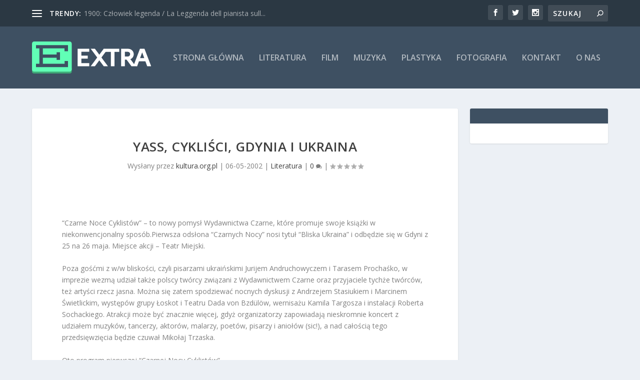

--- FILE ---
content_type: text/html; charset=UTF-8
request_url: https://kultura.org.pl/2002/05/yass-cyklici-gdynia-i-ukraina/
body_size: 9070
content:
<!DOCTYPE html>
<!--[if IE 6]>
<html id="ie6" lang="pl-PL">
<![endif]-->
<!--[if IE 7]>
<html id="ie7" lang="pl-PL">
<![endif]-->
<!--[if IE 8]>
<html id="ie8" lang="pl-PL">
<![endif]-->
<!--[if !(IE 6) | !(IE 7) | !(IE 8)  ]><!-->
<html lang="pl-PL">
<!--<![endif]-->
<head>
	<meta charset="UTF-8" />
			
	<meta http-equiv="X-UA-Compatible" content="IE=edge">
	<link rel="pingback" href="https://kultura.org.pl/xmlrpc.php" />

		<!--[if lt IE 9]>
	<script src="https://kultura.org.pl/wp-content/themes/Extra/scripts/ext/html5.js" type="text/javascript"></script>
	<![endif]-->

	<script type="text/javascript">
		document.documentElement.className = 'js';
	</script>

	<script>var et_site_url='https://kultura.org.pl';var et_post_id='357';function et_core_page_resource_fallback(a,b){"undefined"===typeof b&&(b=a.sheet.cssRules&&0===a.sheet.cssRules.length);b&&(a.onerror=null,a.onload=null,a.href?a.href=et_site_url+"/?et_core_page_resource="+a.id+et_post_id:a.src&&(a.src=et_site_url+"/?et_core_page_resource="+a.id+et_post_id))}
</script><title>Yass, cykliści, Gdynia i Ukraina &#8211; Kultura</title>
<link rel='dns-prefetch' href='//fonts.googleapis.com' />
<link rel='dns-prefetch' href='//s.w.org' />
<link rel="alternate" type="application/rss+xml" title="Kultura &raquo; Kanał z wpisami" href="https://kultura.org.pl/feed/" />
<link rel="alternate" type="application/rss+xml" title="Kultura &raquo; Kanał z komentarzami" href="https://kultura.org.pl/comments/feed/" />
<link rel="alternate" type="application/rss+xml" title="Kultura &raquo; Yass, cykliści, Gdynia i Ukraina Kanał z komentarzami" href="https://kultura.org.pl/2002/05/yass-cyklici-gdynia-i-ukraina/feed/" />
		<script type="text/javascript">
			window._wpemojiSettings = {"baseUrl":"https:\/\/s.w.org\/images\/core\/emoji\/12.0.0-1\/72x72\/","ext":".png","svgUrl":"https:\/\/s.w.org\/images\/core\/emoji\/12.0.0-1\/svg\/","svgExt":".svg","source":{"concatemoji":"https:\/\/kultura.org.pl\/wp-includes\/js\/wp-emoji-release.min.js?ver=5.4.18"}};
			/*! This file is auto-generated */
			!function(e,a,t){var n,r,o,i=a.createElement("canvas"),p=i.getContext&&i.getContext("2d");function s(e,t){var a=String.fromCharCode;p.clearRect(0,0,i.width,i.height),p.fillText(a.apply(this,e),0,0);e=i.toDataURL();return p.clearRect(0,0,i.width,i.height),p.fillText(a.apply(this,t),0,0),e===i.toDataURL()}function c(e){var t=a.createElement("script");t.src=e,t.defer=t.type="text/javascript",a.getElementsByTagName("head")[0].appendChild(t)}for(o=Array("flag","emoji"),t.supports={everything:!0,everythingExceptFlag:!0},r=0;r<o.length;r++)t.supports[o[r]]=function(e){if(!p||!p.fillText)return!1;switch(p.textBaseline="top",p.font="600 32px Arial",e){case"flag":return s([127987,65039,8205,9895,65039],[127987,65039,8203,9895,65039])?!1:!s([55356,56826,55356,56819],[55356,56826,8203,55356,56819])&&!s([55356,57332,56128,56423,56128,56418,56128,56421,56128,56430,56128,56423,56128,56447],[55356,57332,8203,56128,56423,8203,56128,56418,8203,56128,56421,8203,56128,56430,8203,56128,56423,8203,56128,56447]);case"emoji":return!s([55357,56424,55356,57342,8205,55358,56605,8205,55357,56424,55356,57340],[55357,56424,55356,57342,8203,55358,56605,8203,55357,56424,55356,57340])}return!1}(o[r]),t.supports.everything=t.supports.everything&&t.supports[o[r]],"flag"!==o[r]&&(t.supports.everythingExceptFlag=t.supports.everythingExceptFlag&&t.supports[o[r]]);t.supports.everythingExceptFlag=t.supports.everythingExceptFlag&&!t.supports.flag,t.DOMReady=!1,t.readyCallback=function(){t.DOMReady=!0},t.supports.everything||(n=function(){t.readyCallback()},a.addEventListener?(a.addEventListener("DOMContentLoaded",n,!1),e.addEventListener("load",n,!1)):(e.attachEvent("onload",n),a.attachEvent("onreadystatechange",function(){"complete"===a.readyState&&t.readyCallback()})),(n=t.source||{}).concatemoji?c(n.concatemoji):n.wpemoji&&n.twemoji&&(c(n.twemoji),c(n.wpemoji)))}(window,document,window._wpemojiSettings);
		</script>
		<meta content="Extra v.4.5.1" name="generator"/><style type="text/css">
img.wp-smiley,
img.emoji {
	display: inline !important;
	border: none !important;
	box-shadow: none !important;
	height: 1em !important;
	width: 1em !important;
	margin: 0 .07em !important;
	vertical-align: -0.1em !important;
	background: none !important;
	padding: 0 !important;
}
</style>
	<link rel='stylesheet' id='wp-block-library-css'  href='https://kultura.org.pl/wp-includes/css/dist/block-library/style.min.css?ver=5.4.18' type='text/css' media='all' />
<link rel='stylesheet' id='extra-fonts-css'  href='https://fonts.googleapis.com/css?family=Open+Sans:300italic,400italic,600italic,700italic,800italic,400,300,600,700,800&#038;subset=latin,latin-ext' type='text/css' media='all' />
<link rel='stylesheet' id='extra-style-css'  href='https://kultura.org.pl/wp-content/themes/Extra/style.css?ver=4.5.1' type='text/css' media='all' />
<link rel='stylesheet' id='dashicons-css'  href='https://kultura.org.pl/wp-includes/css/dashicons.min.css?ver=5.4.18' type='text/css' media='all' />
<script type='text/javascript' src='https://kultura.org.pl/wp-includes/js/jquery/jquery.js?ver=1.12.4-wp'></script>
<script type='text/javascript' src='https://kultura.org.pl/wp-includes/js/jquery/jquery-migrate.min.js?ver=1.4.1'></script>
<script type='text/javascript' src='https://kultura.org.pl/wp-content/themes/Extra/core/admin/js/es6-promise.auto.min.js?ver=5.4.18'></script>
<script type='text/javascript'>
/* <![CDATA[ */
var et_core_api_spam_recaptcha = {"site_key":"","page_action":{"action":"yass_cyklici_gdynia_i_ukraina"}};
/* ]]> */
</script>
<script type='text/javascript' src='https://kultura.org.pl/wp-content/themes/Extra/core/admin/js/recaptcha.js?ver=5.4.18'></script>
<link rel='https://api.w.org/' href='https://kultura.org.pl/wp-json/' />
<link rel="EditURI" type="application/rsd+xml" title="RSD" href="https://kultura.org.pl/xmlrpc.php?rsd" />
<link rel="wlwmanifest" type="application/wlwmanifest+xml" href="https://kultura.org.pl/wp-includes/wlwmanifest.xml" /> 
<link rel='prev' title='Hermann Huppen' href='https://kultura.org.pl/2002/05/hermann-huppen/' />
<link rel='next' title='Leopold Tyrmand &#8211; biografia' href='https://kultura.org.pl/2002/05/leopold-tyrmand-nota-biograficzna/' />
<meta name="generator" content="WordPress 5.4.18" />
<link rel="canonical" href="https://kultura.org.pl/2002/05/yass-cyklici-gdynia-i-ukraina/" />
<link rel='shortlink' href='https://kultura.org.pl/?p=357' />
<link rel="alternate" type="application/json+oembed" href="https://kultura.org.pl/wp-json/oembed/1.0/embed?url=https%3A%2F%2Fkultura.org.pl%2F2002%2F05%2Fyass-cyklici-gdynia-i-ukraina%2F" />
<link rel="alternate" type="text/xml+oembed" href="https://kultura.org.pl/wp-json/oembed/1.0/embed?url=https%3A%2F%2Fkultura.org.pl%2F2002%2F05%2Fyass-cyklici-gdynia-i-ukraina%2F&#038;format=xml" />

<!-- This site is using AdRotate v5.8.6 to display their advertisements - https://ajdg.solutions/ -->
<!-- AdRotate CSS -->
<style type="text/css" media="screen">
	.g { margin:0px; padding:0px; overflow:hidden; line-height:1; zoom:1; }
	.g img { height:auto; }
	.g-col { position:relative; float:left; }
	.g-col:first-child { margin-left: 0; }
	.g-col:last-child { margin-right: 0; }
	@media only screen and (max-width: 480px) {
		.g-col, .g-dyn, .g-single { width:100%; margin-left:0; margin-right:0; }
	}
</style>
<!-- /AdRotate CSS -->

<meta name="viewport" content="width=device-width, initial-scale=1.0, maximum-scale=1.0, user-scalable=1" /><link rel="shortcut icon" href="" /></head>
<body data-rsssl=1 class="post-template-default single single-post postid-357 single-format-standard et_extra et_fixed_nav et_pb_gutters3 et_primary_nav_dropdown_animation_Default et_secondary_nav_dropdown_animation_Default with_sidebar with_sidebar_right et_includes_sidebar et-db et_minified_js et_minified_css">
	<div id="page-container" class="page-container">
				<!-- Header -->
		<header class="header left-right">
						<!-- #top-header -->
			<div id="top-header" style="">
				<div class="container">

					<!-- Secondary Nav -->
											<div id="et-secondary-nav" class="et-trending">
						
							<!-- ET Trending -->
							<div id="et-trending">

								<!-- ET Trending Button -->
								<a id="et-trending-button" href="#" title="">
									<span></span>
									<span></span>
									<span></span>
								</a>

								<!-- ET Trending Label -->
								<h4 id="et-trending-label">
									trendy:								</h4>

								<!-- ET Trending Post Loop -->
								<div id='et-trending-container'>
																											<div id="et-trending-post-606" class="et-trending-post et-trending-latest">
											<a href="https://kultura.org.pl/2002/10/1900-czowiek-legenda-la-leggenda-dell-pianista-sulloceano/">1900: Człowiek legenda / La Leggenda dell pianista sull...</a>
										</div>
																			<div id="et-trending-post-73" class="et-trending-post">
											<a href="https://kultura.org.pl/2012/05/rowan-stocks-moore-minimalist-disney-posters-galeria/">Rowan Stocks-Moore: Minimalist Disney Posters (galeria)</a>
										</div>
																			<div id="et-trending-post-507" class="et-trending-post">
											<a href="https://kultura.org.pl/2000/01/minimal-bros-zaoga/">Minimal Bros &#8211; załoga</a>
										</div>
																									</div>
							</div>
							
												</div>
					
					<!-- #et-info -->
					<div id="et-info">

						
						<!-- .et-extra-social-icons -->
						<ul class="et-extra-social-icons" style="">
																																														<li class="et-extra-social-icon facebook">
									<a href="https://facebook.com" class="et-extra-icon et-extra-icon-background-hover et-extra-icon-facebook"></a>
								</li>
																																															<li class="et-extra-social-icon twitter">
									<a href="https://twitter.com" class="et-extra-icon et-extra-icon-background-hover et-extra-icon-twitter"></a>
								</li>
																																																																																																																																																																																																										<li class="et-extra-social-icon instagram">
									<a href="https://instagram.com" class="et-extra-icon et-extra-icon-background-hover et-extra-icon-instagram"></a>
								</li>
																																																																																																																																																																																																																																																																																																																																																																																																																																								</ul>
						
						<!-- .et-top-search -->
												<div class="et-top-search" style="">
							<form role="search" class="et-search-form" method="get" action="https://kultura.org.pl/">
			<input type="search" class="et-search-field" placeholder="Szukaj" value="" name="s" title="Szukać:" />
			<button class="et-search-submit"></button>
		</form>						</div>
						
						<!-- cart -->
											</div>
				</div><!-- /.container -->
			</div><!-- /#top-header -->

			
			<!-- Main Header -->
			<div id="main-header-wrapper">
				<div id="main-header" data-fixed-height="80">
					<div class="container">
					<!-- ET Ad -->
						
						
						<!-- Logo -->
						<a class="logo" href="https://kultura.org.pl/" data-fixed-height="51">
							<img src="https://kultura.org.pl/wp-content/themes/Extra/images/logo.svg" alt="Kultura" id="logo" />
						</a>

						
						<!-- ET Navigation -->
						<div id="et-navigation" class="">
							<ul id="et-menu" class="nav"><li id="menu-item-36" class="menu-item menu-item-type-custom menu-item-object-custom menu-item-36"><a title="Strona główna" href="https://www.kultura.org.pl">Strona główna</a></li>
<li id="menu-item-37" class="menu-item menu-item-type-taxonomy menu-item-object-category current-post-ancestor current-menu-parent current-post-parent menu-item-37"><a href="https://kultura.org.pl/category/literatura/">Literatura</a></li>
<li id="menu-item-38" class="menu-item menu-item-type-taxonomy menu-item-object-category menu-item-38"><a href="https://kultura.org.pl/category/film/">Film</a></li>
<li id="menu-item-39" class="menu-item menu-item-type-taxonomy menu-item-object-category menu-item-39"><a href="https://kultura.org.pl/category/muzyka/">Muzyka</a></li>
<li id="menu-item-92" class="menu-item menu-item-type-taxonomy menu-item-object-category menu-item-92"><a href="https://kultura.org.pl/category/plastyka/">Plastyka</a></li>
<li id="menu-item-93" class="menu-item menu-item-type-taxonomy menu-item-object-category menu-item-93"><a href="https://kultura.org.pl/category/fotografia-wystawy/">Fotografia</a></li>
<li id="menu-item-44" class="menu-item menu-item-type-post_type menu-item-object-page menu-item-44"><a href="https://kultura.org.pl/kontakt/">Kontakt</a></li>
<li id="menu-item-40" class="menu-item menu-item-type-post_type menu-item-object-page menu-item-40"><a title="O nas" href="https://kultura.org.pl/Informacje/">O nas</a></li>
</ul>							<div id="et-mobile-navigation">
			<span class="show-menu">
				<div class="show-menu-button">
					<span></span>
					<span></span>
					<span></span>
				</div>
				<p>Wybierz Strona</p>
			</span>
			<nav>
			</nav>
		</div> <!-- /#et-mobile-navigation -->						</div><!-- /#et-navigation -->
					</div><!-- /.container -->
				</div><!-- /#main-header -->
			</div><!-- /#main-header-wrapper -->

		</header>

				<div id="main-content">
		<div class="container">
		<div id="content-area" class="clearfix">
			<div class="et_pb_extra_column_main">
																<article id="post-357" class="module single-post-module post-357 post type-post status-publish format-standard hentry category-literatura tag-czarne-noce-cyklistow tag-wydarzenia et-doesnt-have-format-content et_post_format-et-post-format-standard">
														<div class="post-header">
								<h1 class="entry-title">Yass, cykliści, Gdynia i Ukraina</h1>
								<div class="post-meta vcard">
									<p>Wysłany przez <a href="https://kultura.org.pl/author/admin/" class="url fn" title="Wpisy od kultura.org.pl" rel="author">kultura.org.pl</a> | <span class="updated">06-05-2002</span> | <a href="https://kultura.org.pl/category/literatura/" rel="tag">Literatura</a> | <a class="comments-link" href="https://kultura.org.pl/2002/05/yass-cyklici-gdynia-i-ukraina/#comments">0 <span title="Liczba komentarzy" class="comment-bubble post-meta-icon"></span></a> | <span class="rating-stars" title="Ocena:0.00"><span class="post-meta-icon rating-star rating-star-empty rating-star-1"></span>
<span class="post-meta-icon rating-star rating-star-empty rating-star-2"></span>
<span class="post-meta-icon rating-star rating-star-empty rating-star-3"></span>
<span class="post-meta-icon rating-star rating-star-empty rating-star-4"></span>
<span class="post-meta-icon rating-star rating-star-empty rating-star-5"></span>
</span></p>
								</div>
							</div>
							
							
														
							<div class="post-wrap">
															<div class="post-content entry-content">
									<p>&#8220;Czarne Noce Cyklistów&#8221; &#8211; to nowy pomysł Wydawnictwa Czarne, które promuje swoje książki w niekonwencjonalny sposób.Pierwsza odsłona &#8220;Czarnych Nocy&#8221; nosi tytuł &#8220;Bliska Ukraina&#8221; i odbędzie się w Gdyni z 25 na 26 maja. Miejsce akcji &#8211; Teatr Miejski.</p>
<p>Poza gośćmi z w/w bliskości, czyli pisarzami ukraińskimi Jurijem Andruchowyczem i Tarasem Prochaśko, w imprezie wezmą udział także polscy twórcy związani z Wydawnictwem Czarne oraz przyjaciele tychże twórców, też artyści rzecz jasna. Można się zatem spodziewać nocnych dyskusji z Andrzejem Stasiukiem i Marcinem Świetlickim, występów grupy Łoskot i Teatru Dada von Bzdülöw, wernisażu Kamila Targosza i instalacji Roberta Sochackiego. Atrakcji może być znacznie więcej, gdyż organizatorzy zapowiadają nieskromnie koncert z udziałem muzyków, tancerzy, aktorów, malarzy, poetów, pisarzy i aniołów (sic!), a nad całością tego przedsięwzięcia będzie czuwał Mikołaj Trzaska. </p>
<p>Oto program pierwszej &#8220;Czarnej Nocy Cyklistów&#8221; </p>
<p>Rozpoczęcie &#8211; 25 maja 2002 godzina 20.38 (zachód słońca)<br />
</p>
<p>Zakończenie &#8211; 26 maja 2002 godzina 4.27 (wschód słońca) </p>
<p>Zachód słońca<br />
</p>
<p>20.38 &#8211; Wernisaż Kamila Targosza<br />
</p>
<p>Instalacja Roberta Sochackiego Dotknięci </p>
<p>21.38 &#8211; Koncert z udziałem muzyków, tancerzy, aktorów, malarzy, poetów, pisarzy i aniołów. Conductor Mikołaj Trzaska. </p>
<p>00.08 &#8211; Nocne rozmowy cyklistów z udziałem publiczności </p>
<p>02.38 &#8211; Oczekiwanie na wschód słońca na plaży miejskiej w Gdyni </p>
<p>Wschód słońca<br />
</p>
<p>04.27 &#8211; Koniec Nocy Cyklistów </p>
<p align="right">wodnica</p>
<p></p>
																	</div>
														</div>
														<div class="post-footer">
								<div class="social-icons ed-social-share-icons">
									<p class="share-title">Dzielić:</p>
									
		
		
		
		
		
		
		
		
		
		<a href="http://www.facebook.com/sharer.php?u=https://kultura.org.pl/2002/05/yass-cyklici-gdynia-i-ukraina/&#038;t=Yass%2C%20cykli%C5%9Bci%2C%20Gdynia%20i%20Ukraina" class="social-share-link" title="Udostępnij „ Yass, cykliści, Gdynia i Ukraina” przez Facebook" data-network-name="facebook" data-share-title="Yass, cykliści, Gdynia i Ukraina" data-share-url="https://kultura.org.pl/2002/05/yass-cyklici-gdynia-i-ukraina/">
				<span class="et-extra-icon et-extra-icon-facebook et-extra-icon-background-hover" ></span>
			</a><a href="http://twitter.com/intent/tweet?text=Yass%2C%20cykli%C5%9Bci%2C%20Gdynia%20i%20Ukraina%20https://kultura.org.pl/2002/05/yass-cyklici-gdynia-i-ukraina/" class="social-share-link" title="Udostępnij „ Yass, cykliści, Gdynia i Ukraina” przez Twitter" data-network-name="twitter" data-share-title="Yass, cykliści, Gdynia i Ukraina" data-share-url="https://kultura.org.pl/2002/05/yass-cyklici-gdynia-i-ukraina/">
				<span class="et-extra-icon et-extra-icon-twitter et-extra-icon-background-hover" ></span>
			</a><a href="https://plus.google.com/share?url=https://kultura.org.pl/2002/05/yass-cyklici-gdynia-i-ukraina/&#038;t=Yass%2C%20cykli%C5%9Bci%2C%20Gdynia%20i%20Ukraina" class="social-share-link" title="Udostępnij „ Yass, cykliści, Gdynia i Ukraina” przez Google +" data-network-name="googleplus" data-share-title="Yass, cykliści, Gdynia i Ukraina" data-share-url="https://kultura.org.pl/2002/05/yass-cyklici-gdynia-i-ukraina/">
				<span class="et-extra-icon et-extra-icon-googleplus et-extra-icon-background-hover" ></span>
			</a><a href="https://www.tumblr.com/share?v=3&#038;u=https://kultura.org.pl/2002/05/yass-cyklici-gdynia-i-ukraina/&#038;t=Yass%2C%20cykli%C5%9Bci%2C%20Gdynia%20i%20Ukraina" class="social-share-link" title="Udostępnij „ Yass, cykliści, Gdynia i Ukraina” przez Tumblr" data-network-name="tumblr" data-share-title="Yass, cykliści, Gdynia i Ukraina" data-share-url="https://kultura.org.pl/2002/05/yass-cyklici-gdynia-i-ukraina/">
				<span class="et-extra-icon et-extra-icon-tumblr et-extra-icon-background-hover" ></span>
			</a><a href="http://www.pinterest.com/pin/create/button/?url=https://kultura.org.pl/2002/05/yass-cyklici-gdynia-i-ukraina/&#038;description=Yass%2C%20cykli%C5%9Bci%2C%20Gdynia%20i%20Ukraina&#038;media=" class="social-share-link" title="Udostępnij „ Yass, cykliści, Gdynia i Ukraina” przez Pinterest" data-network-name="pinterest" data-share-title="Yass, cykliści, Gdynia i Ukraina" data-share-url="https://kultura.org.pl/2002/05/yass-cyklici-gdynia-i-ukraina/">
				<span class="et-extra-icon et-extra-icon-pinterest et-extra-icon-background-hover" ></span>
			</a><a href="http://www.linkedin.com/shareArticle?mini=true&#038;url=https://kultura.org.pl/2002/05/yass-cyklici-gdynia-i-ukraina/&#038;title=Yass%2C%20cykli%C5%9Bci%2C%20Gdynia%20i%20Ukraina" class="social-share-link" title="Udostępnij „ Yass, cykliści, Gdynia i Ukraina” przez LinkedIn" data-network-name="linkedin" data-share-title="Yass, cykliści, Gdynia i Ukraina" data-share-url="https://kultura.org.pl/2002/05/yass-cyklici-gdynia-i-ukraina/">
				<span class="et-extra-icon et-extra-icon-linkedin et-extra-icon-background-hover" ></span>
			</a><a href="https://bufferapp.com/add?url=https://kultura.org.pl/2002/05/yass-cyklici-gdynia-i-ukraina/&#038;title=Yass%2C%20cykli%C5%9Bci%2C%20Gdynia%20i%20Ukraina" class="social-share-link" title="Udostępnij „ Yass, cykliści, Gdynia i Ukraina” przez Buffer" data-network-name="buffer" data-share-title="Yass, cykliści, Gdynia i Ukraina" data-share-url="https://kultura.org.pl/2002/05/yass-cyklici-gdynia-i-ukraina/">
				<span class="et-extra-icon et-extra-icon-buffer et-extra-icon-background-hover" ></span>
			</a><a href="http://www.stumbleupon.com/badge?url=https://kultura.org.pl/2002/05/yass-cyklici-gdynia-i-ukraina/&#038;title=Yass%2C%20cykli%C5%9Bci%2C%20Gdynia%20i%20Ukraina" class="social-share-link" title="Udostępnij „ Yass, cykliści, Gdynia i Ukraina” przez Stumbleupon" data-network-name="stumbleupon" data-share-title="Yass, cykliści, Gdynia i Ukraina" data-share-url="https://kultura.org.pl/2002/05/yass-cyklici-gdynia-i-ukraina/">
				<span class="et-extra-icon et-extra-icon-stumbleupon et-extra-icon-background-hover" ></span>
			</a><a href="#" class="social-share-link" title="Udostępnij „ Yass, cykliści, Gdynia i Ukraina” przez Email" data-network-name="basic_email" data-share-title="Yass, cykliści, Gdynia i Ukraina" data-share-url="https://kultura.org.pl/2002/05/yass-cyklici-gdynia-i-ukraina/">
				<span class="et-extra-icon et-extra-icon-basic_email et-extra-icon-background-hover" ></span>
			</a><a href="#" class="social-share-link" title="Udostępnij „ Yass, cykliści, Gdynia i Ukraina” przez Print" data-network-name="basic_print" data-share-title="Yass, cykliści, Gdynia i Ukraina" data-share-url="https://kultura.org.pl/2002/05/yass-cyklici-gdynia-i-ukraina/">
				<span class="et-extra-icon et-extra-icon-basic_print et-extra-icon-background-hover" ></span>
			</a>								</div>
																<div class="rating-stars">
									<p id="rate-title" class="rate-title">Oceniać:</p><div id="rating-stars"></div><input type="hidden" id="post_id" value="357" />								</div>
																<style type="text/css" id="rating-stars">
									.post-footer .rating-stars #rated-stars img.star-on,
									.post-footer .rating-stars #rating-stars img.star-on {
										background-color: #f29e1a;
									}
								</style>
							</div>

																				</article>

						<nav class="post-nav">
							<div class="nav-links clearfix">
								<div class="nav-link nav-link-prev">
									<a href="https://kultura.org.pl/2002/05/hermann-huppen/" rel="prev"><span class="button">Poprzedni</span><span class="title">Hermann Huppen</span></a>								</div>
								<div class="nav-link nav-link-next">
									<a href="https://kultura.org.pl/2002/05/leopold-tyrmand-nota-biograficzna/" rel="next"><span class="button">Następny</span><span class="title">Leopold Tyrmand &#8211; biografia</span></a>								</div>
							</div>
						</nav>
												<div class="et_extra_other_module author-box vcard">
							<div class="author-box-header">
								<h3>O autorze</h3>
							</div>
							<div class="author-box-content clearfix">
								<div class="author-box-avatar">
									<img alt='kultura.org.pl' src='https://secure.gravatar.com/avatar/09ba4489adee885b06764935f91e658c?s=170&#038;d=mm&#038;r=g' srcset='https://secure.gravatar.com/avatar/09ba4489adee885b06764935f91e658c?s=340&#038;d=mm&#038;r=g 2x' class='avatar avatar-170 photo' height='170' width='170' />								</div>
								<div class="author-box-description">
									<h4><a class="author-link url fn" href="https://kultura.org.pl/author/admin/" rel="author" title="Zobacz wszystkie posty w procentach">kultura.org.pl</a></h4>
									<p class="note"></p>
									<ul class="social-icons">
																			</ul>
								</div>
							</div>
						</div>
						
												<div class="et_extra_other_module related-posts">
							<div class="related-posts-header">
								<h3>powiązane posty</h3>
							</div>
							<div class="related-posts-content clearfix">
																<div class="related-post">
									<div class="featured-image"><a href="https://kultura.org.pl/2002/02/praca-zbiorowa-madryt/" title="Praca zbiorowa: Madryt" class="post-thumbnail">
				<img src="https://kultura.org.pl/wp-content/themes/Extra/images/post-format-thumb-text.svg" alt="Praca zbiorowa: Madryt" /><span class="et_pb_extra_overlay"></span>
			</a></div>
									<h4 class="title"><a href="https://kultura.org.pl/2002/02/praca-zbiorowa-madryt/">Praca zbiorowa: Madryt</a></h4>
									<p class="date"><span class="updated">11-02-2002</span></p>
								</div>
																<div class="related-post">
									<div class="featured-image"><a href="https://kultura.org.pl/2002/04/prozaiczny-mroek/" title="Prozaiczny Mrożek" class="post-thumbnail">
				<img src="https://kultura.org.pl/wp-content/themes/Extra/images/post-format-thumb-text.svg" alt="Prozaiczny Mrożek" /><span class="et_pb_extra_overlay"></span>
			</a></div>
									<h4 class="title"><a href="https://kultura.org.pl/2002/04/prozaiczny-mroek/">Prozaiczny Mrożek</a></h4>
									<p class="date"><span class="updated">19-04-2002</span></p>
								</div>
																<div class="related-post">
									<div class="featured-image"><a href="https://kultura.org.pl/2002/06/majgull-axelsson-kwietniowa-czarownica-fragmenty/" title="Majgull Axelsson: Kwietniowa czarownica &#8211; fragmenty" class="post-thumbnail">
				<img src="https://kultura.org.pl/wp-content/themes/Extra/images/post-format-thumb-text.svg" alt="Majgull Axelsson: Kwietniowa czarownica &#8211; fragmenty" /><span class="et_pb_extra_overlay"></span>
			</a></div>
									<h4 class="title"><a href="https://kultura.org.pl/2002/06/majgull-axelsson-kwietniowa-czarownica-fragmenty/">Majgull Axelsson: Kwietniowa czarownica &#8211; fragmenty</a></h4>
									<p class="date"><span class="updated">19-06-2002</span></p>
								</div>
																<div class="related-post">
									<div class="featured-image"><a href="https://kultura.org.pl/2002/02/jonathan-carroll-biografia/" title="Jonathan Carroll &#8211; biografia" class="post-thumbnail">
				<img src="https://kultura.org.pl/wp-content/themes/Extra/images/post-format-thumb-text.svg" alt="Jonathan Carroll &#8211; biografia" /><span class="et_pb_extra_overlay"></span>
			</a></div>
									<h4 class="title"><a href="https://kultura.org.pl/2002/02/jonathan-carroll-biografia/">Jonathan Carroll &#8211; biografia</a></h4>
									<p class="date"><span class="updated">11-02-2002</span></p>
								</div>
																							</div>
						</div>
										
				<!-- You can start editing here. -->

<section id="comment-wrap">
			<div id="comments" class="nocomments">
			 <!-- If comments are open, but there are no comments. -->

					</div>
					<div id="respond" class="comment-respond">
		<h3 id="reply-title" class="comment-reply-title"><span>Zostaw odpowiedź</span> <small><a rel="nofollow" id="cancel-comment-reply-link" href="/2002/05/yass-cyklici-gdynia-i-ukraina/#respond" style="display:none;">Anuluj pisanie odpowiedzi</a></small></h3><form action="https://kultura.org.pl/wp-comments-post.php" method="post" id="commentform" class="comment-form"><p class="comment-notes"><span id="email-notes">Twój adres e-mail nie zostanie opublikowany.</span> Wymagane pola są oznaczone <span class="required">*</span></p><p class="comment-form-comment"><label for="comment">KOMENTARZ</label><textarea id="comment" name="comment" cols="45" rows="8" aria-required="true"></textarea></p><p class="comment-form-author"><label for="author">Nazwa <span class="required">*</span></label> <input id="author" name="author" type="text" value="" size="30" maxlength="245" required='required' /></p>
<p class="comment-form-email"><label for="email">Email <span class="required">*</span></label> <input id="email" name="email" type="text" value="" size="30" maxlength="100" aria-describedby="email-notes" required='required' /></p>
<p class="comment-form-url"><label for="url">Witryna internetowa</label> <input id="url" name="url" type="text" value="" size="30" maxlength="200" /></p>
<p class="comment-form-cookies-consent"><input id="wp-comment-cookies-consent" name="wp-comment-cookies-consent" type="checkbox" value="yes" /> <label for="wp-comment-cookies-consent">Zapisz moje dane, adres e-mail i witrynę w przeglądarce aby wypełnić dane podczas pisania kolejnych komentarzy.</label></p>
<p class="form-submit"><input name="submit" type="submit" id="submit" class="submit" value="Wyślij komentarz" /> <input type='hidden' name='comment_post_ID' value='357' id='comment_post_ID' />
<input type='hidden' name='comment_parent' id='comment_parent' value='0' />
</p><p style="display: none;"><input type="hidden" id="ak_js" name="ak_js" value="125"/></p></form>	</div><!-- #respond -->
		</section>
			</div><!-- /.et_pb_extra_column.et_pb_extra_column_main -->

			<div class="et_pb_extra_column_sidebar">
	<div id="custom_html-3" class="widget_text et_pb_widget widget_custom_html"><h4 class="widgettitle"> </h4><div class="textwidget custom-html-widget"> <script data-ad-client="ca-pub-8814093847914501" async src="https://pagead2.googlesyndication.com/pagead/js/adsbygoogle.js"></script></div></div> <!-- end .et_pb_widget --></div>

		</div> <!-- #content-area -->
	</div> <!-- .container -->
	</div> <!-- #main-content -->

	
	<footer id="footer" class="footer_columns_3">
				<div id="footer-bottom">
			<div class="container">

				<!-- Footer Info -->
				<p id="footer-info">Zaprojektowany przez <a href="http://www.elegantthemes.com" title="Premium WordPress Themes">Elegant Themes</a> | Napędzany <a href="http://www.wordpress.org">WordPress</a></p>

				<!-- Footer Navigation -->
								<div id="footer-nav">
											<ul class="et-extra-social-icons" style="">
																																								<li class="et-extra-social-icon facebook">
								<a href="https://facebook.com" class="et-extra-icon et-extra-icon-background-none et-extra-icon-facebook"></a>
							</li>
																																									<li class="et-extra-social-icon twitter">
								<a href="https://twitter.com" class="et-extra-icon et-extra-icon-background-none et-extra-icon-twitter"></a>
							</li>
																																																																																																																																																																																<li class="et-extra-social-icon instagram">
								<a href="https://instagram.com" class="et-extra-icon et-extra-icon-background-none et-extra-icon-instagram"></a>
							</li>
																																																																																																																																																																																																																																																																																																																																																																																		</ul>
									</div> <!-- /#et-footer-nav -->
				
			</div>
		</div>
	</footer>
	</div> <!-- #page-container -->

	
	<script type='text/javascript'>
/* <![CDATA[ */
var click_object = {"ajax_url":"https:\/\/kultura.org.pl\/wp-admin\/admin-ajax.php"};
/* ]]> */
</script>
<script type='text/javascript' src='https://kultura.org.pl/wp-content/plugins/adrotate/library/jquery.adrotate.clicktracker.js'></script>
<script type='text/javascript' src='https://kultura.org.pl/wp-includes/js/masonry.min.js?ver=3.3.2'></script>
<script type='text/javascript'>
/* <![CDATA[ */
var EXTRA = {"images_uri":"https:\/\/kultura.org.pl\/wp-content\/themes\/Extra\/images\/","ajaxurl":"https:\/\/kultura.org.pl\/wp-admin\/admin-ajax.php","your_rating":"Twoja ocena:","item_in_cart_count":"%d Item in Cart","items_in_cart_count":" %d Przedmioty w koszyku","item_count":"%d Item","items_count":" %d Przedmioty","rating_nonce":"6e8944dc27","timeline_nonce":"930ce2502c","blog_feed_nonce":"b01ea7f444","error":"Wyst\u0105pi\u0142 problem. Spr\u00f3buj ponownie.","contact_error_name_required":"Pole nazwy nie mo\u017ce by\u0107 puste.","contact_error_email_required":"Pole e-mail nie mo\u017ce by\u0107 puste.","contact_error_email_invalid":"Prosz\u0119 wpisa\u0107 aktualny adres e-mail.","is_ab_testing_active":"","is_cache_plugin_active":"no"};
var et_shortcodes_strings = {"previous":"Previous","next":"Next"};
var et_pb_custom = {"ajaxurl":"https:\/\/kultura.org.pl\/wp-admin\/admin-ajax.php","images_uri":"https:\/\/kultura.org.pl\/wp-content\/themes\/Extra\/images","builder_images_uri":"https:\/\/kultura.org.pl\/wp-content\/themes\/Extra\/includes\/builder\/images","et_frontend_nonce":"a34be9b636","subscription_failed":"Prosz\u0119, sprawd\u017a pola poni\u017cej, aby upewni\u0107 si\u0119, \u017ce wpisa\u0142e\u015b poprawn\u0105 informacj\u0119.","et_ab_log_nonce":"2722d584bb","fill_message":"Prosz\u0119 wype\u0142ni\u0107 nast\u0119puj\u0105ce pola:","contact_error_message":"Napraw poni\u017csze b\u0142\u0119dy:","invalid":"Nieprawid\u0142owy adres e-mail","captcha":"Captcha","prev":"Przed","previous":"Poprzednie","next":"Dalej","wrong_captcha":"Wpisa\u0142e\u015b\/-a\u015b w captcha nieprawid\u0142owy numer.","wrong_checkbox":"Checkbox","ignore_waypoints":"no","is_divi_theme_used":"","widget_search_selector":".widget_search","ab_tests":[],"is_ab_testing_active":"","page_id":"357","unique_test_id":"","ab_bounce_rate":"5","is_cache_plugin_active":"no","is_shortcode_tracking":"","tinymce_uri":""}; var et_frontend_scripts = {"builderCssContainerPrefix":"#et-boc","builderCssLayoutPrefix":"#et-boc .et-l"};
var et_pb_box_shadow_elements = [];
var et_pb_motion_elements = {"desktop":[],"tablet":[],"phone":[]};
/* ]]> */
</script>
<script type='text/javascript' src='https://kultura.org.pl/wp-content/themes/Extra/scripts/scripts.unified.js?ver=4.5.1'></script>
<script type='text/javascript' src='https://kultura.org.pl/wp-content/themes/Extra/core/admin/js/common.js?ver=4.5.1'></script>
<script type='text/javascript' src='https://kultura.org.pl/wp-includes/js/wp-embed.min.js?ver=5.4.18'></script>
</body>
</html>

<!--
Performance optimized by W3 Total Cache. Learn more: https://www.boldgrid.com/w3-total-cache/


Served from: kultura.org.pl @ 2026-01-20 19:16:55 by W3 Total Cache
-->

--- FILE ---
content_type: text/html; charset=utf-8
request_url: https://www.google.com/recaptcha/api2/aframe
body_size: 265
content:
<!DOCTYPE HTML><html><head><meta http-equiv="content-type" content="text/html; charset=UTF-8"></head><body><script nonce="Qkcy0s-8iXceFO92MaYjDw">/** Anti-fraud and anti-abuse applications only. See google.com/recaptcha */ try{var clients={'sodar':'https://pagead2.googlesyndication.com/pagead/sodar?'};window.addEventListener("message",function(a){try{if(a.source===window.parent){var b=JSON.parse(a.data);var c=clients[b['id']];if(c){var d=document.createElement('img');d.src=c+b['params']+'&rc='+(localStorage.getItem("rc::a")?sessionStorage.getItem("rc::b"):"");window.document.body.appendChild(d);sessionStorage.setItem("rc::e",parseInt(sessionStorage.getItem("rc::e")||0)+1);localStorage.setItem("rc::h",'1768961817899');}}}catch(b){}});window.parent.postMessage("_grecaptcha_ready", "*");}catch(b){}</script></body></html>